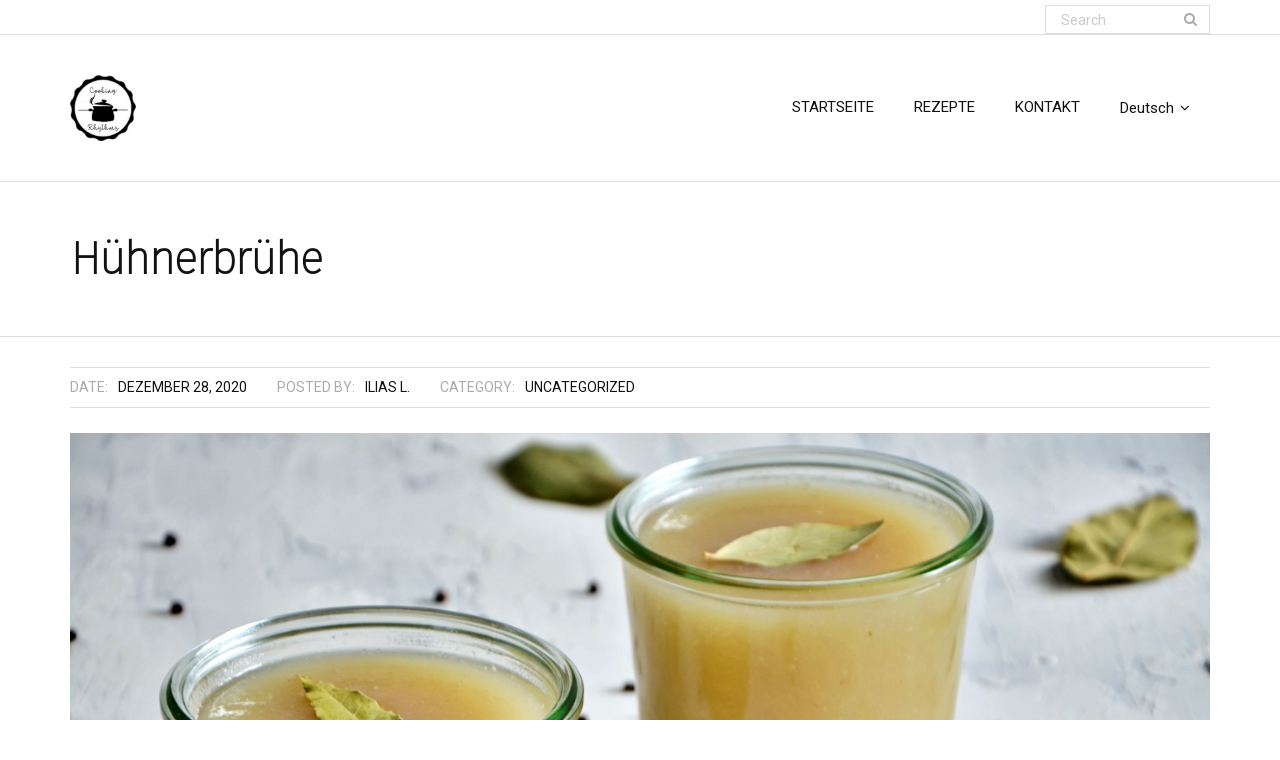

--- FILE ---
content_type: text/html; charset=UTF-8
request_url: https://cookingrhythms.com/de/huehnerbruehe/
body_size: 12511
content:
<!DOCTYPE html>

<html lang="de-DE">
<head>
<meta charset="UTF-8" />
<meta name="viewport" content="width=device-width" />
<link rel="profile" href="//gmpg.org/xfn/11" />
<link rel="pingback" href="https://cookingrhythms.com/xmlrpc.php" />

<meta name='robots' content='index, follow, max-image-preview:large, max-snippet:-1, max-video-preview:-1' />
<link rel="alternate" href="https://cookingrhythms.com/de/huehnerbruehe/" hreflang="de" />
<link rel="alternate" href="https://cookingrhythms.com/el/%ce%b6%cf%89%ce%bc%ce%bf%cf%82-%ce%ba%ce%bf%cf%84%ce%b1%cf%82/" hreflang="el" />

	<!-- This site is optimized with the Yoast SEO plugin v26.8 - https://yoast.com/product/yoast-seo-wordpress/ -->
	<title>Hühnerbrühe - Cooking Rhythms Hühnerbrühe</title>
	<meta name="description" content="Hühnerbrühe" />
	<link rel="canonical" href="https://cookingrhythms.com/de/huehnerbruehe/" />
	<meta property="og:locale" content="de_DE" />
	<meta property="og:locale:alternate" content="el_GR" />
	<meta property="og:type" content="article" />
	<meta property="og:title" content="Hühnerbrühe - Cooking Rhythms Hühnerbrühe" />
	<meta property="og:description" content="Hühnerbrühe" />
	<meta property="og:url" content="https://cookingrhythms.com/de/huehnerbruehe/" />
	<meta property="og:site_name" content="Cooking Rhythms" />
	<meta property="article:publisher" content="https://www.facebook.com/pages/CookingRhythms/1459273164384914" />
	<meta property="article:published_time" content="2020-12-28T18:05:29+00:00" />
	<meta property="article:modified_time" content="2021-01-12T22:18:23+00:00" />
	<meta property="og:image" content="https://cookingrhythms.com/wp-content/uploads/2020/12/DSC_23355.jpg" />
	<meta property="og:image:width" content="1359" />
	<meta property="og:image:height" content="900" />
	<meta property="og:image:type" content="image/jpeg" />
	<meta name="author" content="Ilias L." />
	<meta name="twitter:card" content="summary_large_image" />
	<meta name="twitter:label1" content="Verfasst von" />
	<meta name="twitter:data1" content="Ilias L." />
	<meta name="twitter:label2" content="Geschätzte Lesezeit" />
	<meta name="twitter:data2" content="1 Minute" />
	<script type="application/ld+json" class="yoast-schema-graph">{"@context":"https://schema.org","@graph":[{"@type":"Article","@id":"https://cookingrhythms.com/de/huehnerbruehe/#article","isPartOf":{"@id":"https://cookingrhythms.com/de/huehnerbruehe/"},"author":{"name":"Ilias L.","@id":"https://cookingrhythms.com/de/startseite-deutsch/#/schema/person/eb9b320b60567736d509a5280a247247"},"headline":"Hühnerbrühe","datePublished":"2020-12-28T18:05:29+00:00","dateModified":"2021-01-12T22:18:23+00:00","mainEntityOfPage":{"@id":"https://cookingrhythms.com/de/huehnerbruehe/"},"wordCount":233,"commentCount":0,"publisher":{"@id":"https://cookingrhythms.com/de/startseite-deutsch/#organization"},"image":{"@id":"https://cookingrhythms.com/de/huehnerbruehe/#primaryimage"},"thumbnailUrl":"https://cookingrhythms.com/wp-content/uploads/2020/12/DSC_23355.jpg","articleSection":["Uncategorized"],"inLanguage":"de","potentialAction":[{"@type":"CommentAction","name":"Comment","target":["https://cookingrhythms.com/de/huehnerbruehe/#respond"]}]},{"@type":"WebPage","@id":"https://cookingrhythms.com/de/huehnerbruehe/","url":"https://cookingrhythms.com/de/huehnerbruehe/","name":"Hühnerbrühe - Cooking Rhythms Hühnerbrühe","isPartOf":{"@id":"https://cookingrhythms.com/de/startseite-deutsch/#website"},"primaryImageOfPage":{"@id":"https://cookingrhythms.com/de/huehnerbruehe/#primaryimage"},"image":{"@id":"https://cookingrhythms.com/de/huehnerbruehe/#primaryimage"},"thumbnailUrl":"https://cookingrhythms.com/wp-content/uploads/2020/12/DSC_23355.jpg","datePublished":"2020-12-28T18:05:29+00:00","dateModified":"2021-01-12T22:18:23+00:00","description":"Hühnerbrühe","breadcrumb":{"@id":"https://cookingrhythms.com/de/huehnerbruehe/#breadcrumb"},"inLanguage":"de","potentialAction":[{"@type":"ReadAction","target":["https://cookingrhythms.com/de/huehnerbruehe/"]}]},{"@type":"ImageObject","inLanguage":"de","@id":"https://cookingrhythms.com/de/huehnerbruehe/#primaryimage","url":"https://cookingrhythms.com/wp-content/uploads/2020/12/DSC_23355.jpg","contentUrl":"https://cookingrhythms.com/wp-content/uploads/2020/12/DSC_23355.jpg","width":1359,"height":900},{"@type":"BreadcrumbList","@id":"https://cookingrhythms.com/de/huehnerbruehe/#breadcrumb","itemListElement":[{"@type":"ListItem","position":1,"name":"Home","item":"https://cookingrhythms.com/de/startseite-deutsch/"},{"@type":"ListItem","position":2,"name":"Hühnerbrühe"}]},{"@type":"WebSite","@id":"https://cookingrhythms.com/de/startseite-deutsch/#website","url":"https://cookingrhythms.com/de/startseite-deutsch/","name":"Cooking Rhythms","description":"","publisher":{"@id":"https://cookingrhythms.com/de/startseite-deutsch/#organization"},"potentialAction":[{"@type":"SearchAction","target":{"@type":"EntryPoint","urlTemplate":"https://cookingrhythms.com/de/startseite-deutsch/?s={search_term_string}"},"query-input":{"@type":"PropertyValueSpecification","valueRequired":true,"valueName":"search_term_string"}}],"inLanguage":"de"},{"@type":"Organization","@id":"https://cookingrhythms.com/de/startseite-deutsch/#organization","name":"Cooking Rhythms","url":"https://cookingrhythms.com/de/startseite-deutsch/","logo":{"@type":"ImageObject","inLanguage":"de","@id":"https://cookingrhythms.com/de/startseite-deutsch/#/schema/logo/image/","url":"https://cookingrhythms.com/wp-content/uploads/2015/07/cropped-CR-1115-133.png","contentUrl":"https://cookingrhythms.com/wp-content/uploads/2015/07/cropped-CR-1115-133.png","width":200,"height":200,"caption":"Cooking Rhythms"},"image":{"@id":"https://cookingrhythms.com/de/startseite-deutsch/#/schema/logo/image/"},"sameAs":["https://www.facebook.com/pages/CookingRhythms/1459273164384914","https://gr.pinterest.com/you4chef/cookingrhythmscom/"]},{"@type":"Person","@id":"https://cookingrhythms.com/de/startseite-deutsch/#/schema/person/eb9b320b60567736d509a5280a247247","name":"Ilias L.","image":{"@type":"ImageObject","inLanguage":"de","@id":"https://cookingrhythms.com/de/startseite-deutsch/#/schema/person/image/","url":"https://www.cookingrhythms.com/wp-content/uploads/2019/01/IMG_20190104_1116331-1-96x96.jpg","contentUrl":"https://www.cookingrhythms.com/wp-content/uploads/2019/01/IMG_20190104_1116331-1-96x96.jpg","caption":"Ilias L."},"url":"https://cookingrhythms.com/de/author/thecook/"}]}</script>
	<!-- / Yoast SEO plugin. -->


<link rel='dns-prefetch' href='//stats.wp.com' />
<link rel='dns-prefetch' href='//fonts.googleapis.com' />
<link rel="alternate" type="application/rss+xml" title="Cooking Rhythms &raquo; Feed" href="https://cookingrhythms.com/de/feed/" />
<link rel="alternate" type="application/rss+xml" title="Cooking Rhythms &raquo; Kommentar-Feed" href="https://cookingrhythms.com/de/comments/feed/" />
<link rel="alternate" type="application/rss+xml" title="Cooking Rhythms &raquo; Kommentar-Feed zu Hühnerbrühe" href="https://cookingrhythms.com/de/huehnerbruehe/feed/" />
<link rel="alternate" title="oEmbed (JSON)" type="application/json+oembed" href="https://cookingrhythms.com/wp-json/oembed/1.0/embed?url=https%3A%2F%2Fcookingrhythms.com%2Fde%2Fhuehnerbruehe%2F&#038;lang=de" />
<link rel="alternate" title="oEmbed (XML)" type="text/xml+oembed" href="https://cookingrhythms.com/wp-json/oembed/1.0/embed?url=https%3A%2F%2Fcookingrhythms.com%2Fde%2Fhuehnerbruehe%2F&#038;format=xml&#038;lang=de" />
<style id='wp-img-auto-sizes-contain-inline-css' type='text/css'>
img:is([sizes=auto i],[sizes^="auto," i]){contain-intrinsic-size:3000px 1500px}
/*# sourceURL=wp-img-auto-sizes-contain-inline-css */
</style>
<style id='wp-emoji-styles-inline-css' type='text/css'>

	img.wp-smiley, img.emoji {
		display: inline !important;
		border: none !important;
		box-shadow: none !important;
		height: 1em !important;
		width: 1em !important;
		margin: 0 0.07em !important;
		vertical-align: -0.1em !important;
		background: none !important;
		padding: 0 !important;
	}
/*# sourceURL=wp-emoji-styles-inline-css */
</style>
<link rel='stylesheet' id='wp-block-library-css' href='https://cookingrhythms.com/wp-includes/css/dist/block-library/style.min.css?ver=2c6c14644bcba4d7cf1ffeeddab664a9' type='text/css' media='all' />
<style id='classic-theme-styles-inline-css' type='text/css'>
/*! This file is auto-generated */
.wp-block-button__link{color:#fff;background-color:#32373c;border-radius:9999px;box-shadow:none;text-decoration:none;padding:calc(.667em + 2px) calc(1.333em + 2px);font-size:1.125em}.wp-block-file__button{background:#32373c;color:#fff;text-decoration:none}
/*# sourceURL=/wp-includes/css/classic-themes.min.css */
</style>
<link rel='stylesheet' id='mediaelement-css' href='https://cookingrhythms.com/wp-includes/js/mediaelement/mediaelementplayer-legacy.min.css?ver=4.2.17' type='text/css' media='all' />
<link rel='stylesheet' id='wp-mediaelement-css' href='https://cookingrhythms.com/wp-includes/js/mediaelement/wp-mediaelement.min.css?ver=2c6c14644bcba4d7cf1ffeeddab664a9' type='text/css' media='all' />
<style id='jetpack-sharing-buttons-style-inline-css' type='text/css'>
.jetpack-sharing-buttons__services-list{display:flex;flex-direction:row;flex-wrap:wrap;gap:0;list-style-type:none;margin:5px;padding:0}.jetpack-sharing-buttons__services-list.has-small-icon-size{font-size:12px}.jetpack-sharing-buttons__services-list.has-normal-icon-size{font-size:16px}.jetpack-sharing-buttons__services-list.has-large-icon-size{font-size:24px}.jetpack-sharing-buttons__services-list.has-huge-icon-size{font-size:36px}@media print{.jetpack-sharing-buttons__services-list{display:none!important}}.editor-styles-wrapper .wp-block-jetpack-sharing-buttons{gap:0;padding-inline-start:0}ul.jetpack-sharing-buttons__services-list.has-background{padding:1.25em 2.375em}
/*# sourceURL=https://cookingrhythms.com/wp-content/plugins/jetpack/_inc/blocks/sharing-buttons/view.css */
</style>
<style id='global-styles-inline-css' type='text/css'>
:root{--wp--preset--aspect-ratio--square: 1;--wp--preset--aspect-ratio--4-3: 4/3;--wp--preset--aspect-ratio--3-4: 3/4;--wp--preset--aspect-ratio--3-2: 3/2;--wp--preset--aspect-ratio--2-3: 2/3;--wp--preset--aspect-ratio--16-9: 16/9;--wp--preset--aspect-ratio--9-16: 9/16;--wp--preset--color--black: #000000;--wp--preset--color--cyan-bluish-gray: #abb8c3;--wp--preset--color--white: #ffffff;--wp--preset--color--pale-pink: #f78da7;--wp--preset--color--vivid-red: #cf2e2e;--wp--preset--color--luminous-vivid-orange: #ff6900;--wp--preset--color--luminous-vivid-amber: #fcb900;--wp--preset--color--light-green-cyan: #7bdcb5;--wp--preset--color--vivid-green-cyan: #00d084;--wp--preset--color--pale-cyan-blue: #8ed1fc;--wp--preset--color--vivid-cyan-blue: #0693e3;--wp--preset--color--vivid-purple: #9b51e0;--wp--preset--gradient--vivid-cyan-blue-to-vivid-purple: linear-gradient(135deg,rgb(6,147,227) 0%,rgb(155,81,224) 100%);--wp--preset--gradient--light-green-cyan-to-vivid-green-cyan: linear-gradient(135deg,rgb(122,220,180) 0%,rgb(0,208,130) 100%);--wp--preset--gradient--luminous-vivid-amber-to-luminous-vivid-orange: linear-gradient(135deg,rgb(252,185,0) 0%,rgb(255,105,0) 100%);--wp--preset--gradient--luminous-vivid-orange-to-vivid-red: linear-gradient(135deg,rgb(255,105,0) 0%,rgb(207,46,46) 100%);--wp--preset--gradient--very-light-gray-to-cyan-bluish-gray: linear-gradient(135deg,rgb(238,238,238) 0%,rgb(169,184,195) 100%);--wp--preset--gradient--cool-to-warm-spectrum: linear-gradient(135deg,rgb(74,234,220) 0%,rgb(151,120,209) 20%,rgb(207,42,186) 40%,rgb(238,44,130) 60%,rgb(251,105,98) 80%,rgb(254,248,76) 100%);--wp--preset--gradient--blush-light-purple: linear-gradient(135deg,rgb(255,206,236) 0%,rgb(152,150,240) 100%);--wp--preset--gradient--blush-bordeaux: linear-gradient(135deg,rgb(254,205,165) 0%,rgb(254,45,45) 50%,rgb(107,0,62) 100%);--wp--preset--gradient--luminous-dusk: linear-gradient(135deg,rgb(255,203,112) 0%,rgb(199,81,192) 50%,rgb(65,88,208) 100%);--wp--preset--gradient--pale-ocean: linear-gradient(135deg,rgb(255,245,203) 0%,rgb(182,227,212) 50%,rgb(51,167,181) 100%);--wp--preset--gradient--electric-grass: linear-gradient(135deg,rgb(202,248,128) 0%,rgb(113,206,126) 100%);--wp--preset--gradient--midnight: linear-gradient(135deg,rgb(2,3,129) 0%,rgb(40,116,252) 100%);--wp--preset--font-size--small: 13px;--wp--preset--font-size--medium: 20px;--wp--preset--font-size--large: 36px;--wp--preset--font-size--x-large: 42px;--wp--preset--spacing--20: 0.44rem;--wp--preset--spacing--30: 0.67rem;--wp--preset--spacing--40: 1rem;--wp--preset--spacing--50: 1.5rem;--wp--preset--spacing--60: 2.25rem;--wp--preset--spacing--70: 3.38rem;--wp--preset--spacing--80: 5.06rem;--wp--preset--shadow--natural: 6px 6px 9px rgba(0, 0, 0, 0.2);--wp--preset--shadow--deep: 12px 12px 50px rgba(0, 0, 0, 0.4);--wp--preset--shadow--sharp: 6px 6px 0px rgba(0, 0, 0, 0.2);--wp--preset--shadow--outlined: 6px 6px 0px -3px rgb(255, 255, 255), 6px 6px rgb(0, 0, 0);--wp--preset--shadow--crisp: 6px 6px 0px rgb(0, 0, 0);}:where(.is-layout-flex){gap: 0.5em;}:where(.is-layout-grid){gap: 0.5em;}body .is-layout-flex{display: flex;}.is-layout-flex{flex-wrap: wrap;align-items: center;}.is-layout-flex > :is(*, div){margin: 0;}body .is-layout-grid{display: grid;}.is-layout-grid > :is(*, div){margin: 0;}:where(.wp-block-columns.is-layout-flex){gap: 2em;}:where(.wp-block-columns.is-layout-grid){gap: 2em;}:where(.wp-block-post-template.is-layout-flex){gap: 1.25em;}:where(.wp-block-post-template.is-layout-grid){gap: 1.25em;}.has-black-color{color: var(--wp--preset--color--black) !important;}.has-cyan-bluish-gray-color{color: var(--wp--preset--color--cyan-bluish-gray) !important;}.has-white-color{color: var(--wp--preset--color--white) !important;}.has-pale-pink-color{color: var(--wp--preset--color--pale-pink) !important;}.has-vivid-red-color{color: var(--wp--preset--color--vivid-red) !important;}.has-luminous-vivid-orange-color{color: var(--wp--preset--color--luminous-vivid-orange) !important;}.has-luminous-vivid-amber-color{color: var(--wp--preset--color--luminous-vivid-amber) !important;}.has-light-green-cyan-color{color: var(--wp--preset--color--light-green-cyan) !important;}.has-vivid-green-cyan-color{color: var(--wp--preset--color--vivid-green-cyan) !important;}.has-pale-cyan-blue-color{color: var(--wp--preset--color--pale-cyan-blue) !important;}.has-vivid-cyan-blue-color{color: var(--wp--preset--color--vivid-cyan-blue) !important;}.has-vivid-purple-color{color: var(--wp--preset--color--vivid-purple) !important;}.has-black-background-color{background-color: var(--wp--preset--color--black) !important;}.has-cyan-bluish-gray-background-color{background-color: var(--wp--preset--color--cyan-bluish-gray) !important;}.has-white-background-color{background-color: var(--wp--preset--color--white) !important;}.has-pale-pink-background-color{background-color: var(--wp--preset--color--pale-pink) !important;}.has-vivid-red-background-color{background-color: var(--wp--preset--color--vivid-red) !important;}.has-luminous-vivid-orange-background-color{background-color: var(--wp--preset--color--luminous-vivid-orange) !important;}.has-luminous-vivid-amber-background-color{background-color: var(--wp--preset--color--luminous-vivid-amber) !important;}.has-light-green-cyan-background-color{background-color: var(--wp--preset--color--light-green-cyan) !important;}.has-vivid-green-cyan-background-color{background-color: var(--wp--preset--color--vivid-green-cyan) !important;}.has-pale-cyan-blue-background-color{background-color: var(--wp--preset--color--pale-cyan-blue) !important;}.has-vivid-cyan-blue-background-color{background-color: var(--wp--preset--color--vivid-cyan-blue) !important;}.has-vivid-purple-background-color{background-color: var(--wp--preset--color--vivid-purple) !important;}.has-black-border-color{border-color: var(--wp--preset--color--black) !important;}.has-cyan-bluish-gray-border-color{border-color: var(--wp--preset--color--cyan-bluish-gray) !important;}.has-white-border-color{border-color: var(--wp--preset--color--white) !important;}.has-pale-pink-border-color{border-color: var(--wp--preset--color--pale-pink) !important;}.has-vivid-red-border-color{border-color: var(--wp--preset--color--vivid-red) !important;}.has-luminous-vivid-orange-border-color{border-color: var(--wp--preset--color--luminous-vivid-orange) !important;}.has-luminous-vivid-amber-border-color{border-color: var(--wp--preset--color--luminous-vivid-amber) !important;}.has-light-green-cyan-border-color{border-color: var(--wp--preset--color--light-green-cyan) !important;}.has-vivid-green-cyan-border-color{border-color: var(--wp--preset--color--vivid-green-cyan) !important;}.has-pale-cyan-blue-border-color{border-color: var(--wp--preset--color--pale-cyan-blue) !important;}.has-vivid-cyan-blue-border-color{border-color: var(--wp--preset--color--vivid-cyan-blue) !important;}.has-vivid-purple-border-color{border-color: var(--wp--preset--color--vivid-purple) !important;}.has-vivid-cyan-blue-to-vivid-purple-gradient-background{background: var(--wp--preset--gradient--vivid-cyan-blue-to-vivid-purple) !important;}.has-light-green-cyan-to-vivid-green-cyan-gradient-background{background: var(--wp--preset--gradient--light-green-cyan-to-vivid-green-cyan) !important;}.has-luminous-vivid-amber-to-luminous-vivid-orange-gradient-background{background: var(--wp--preset--gradient--luminous-vivid-amber-to-luminous-vivid-orange) !important;}.has-luminous-vivid-orange-to-vivid-red-gradient-background{background: var(--wp--preset--gradient--luminous-vivid-orange-to-vivid-red) !important;}.has-very-light-gray-to-cyan-bluish-gray-gradient-background{background: var(--wp--preset--gradient--very-light-gray-to-cyan-bluish-gray) !important;}.has-cool-to-warm-spectrum-gradient-background{background: var(--wp--preset--gradient--cool-to-warm-spectrum) !important;}.has-blush-light-purple-gradient-background{background: var(--wp--preset--gradient--blush-light-purple) !important;}.has-blush-bordeaux-gradient-background{background: var(--wp--preset--gradient--blush-bordeaux) !important;}.has-luminous-dusk-gradient-background{background: var(--wp--preset--gradient--luminous-dusk) !important;}.has-pale-ocean-gradient-background{background: var(--wp--preset--gradient--pale-ocean) !important;}.has-electric-grass-gradient-background{background: var(--wp--preset--gradient--electric-grass) !important;}.has-midnight-gradient-background{background: var(--wp--preset--gradient--midnight) !important;}.has-small-font-size{font-size: var(--wp--preset--font-size--small) !important;}.has-medium-font-size{font-size: var(--wp--preset--font-size--medium) !important;}.has-large-font-size{font-size: var(--wp--preset--font-size--large) !important;}.has-x-large-font-size{font-size: var(--wp--preset--font-size--x-large) !important;}
:where(.wp-block-post-template.is-layout-flex){gap: 1.25em;}:where(.wp-block-post-template.is-layout-grid){gap: 1.25em;}
:where(.wp-block-term-template.is-layout-flex){gap: 1.25em;}:where(.wp-block-term-template.is-layout-grid){gap: 1.25em;}
:where(.wp-block-columns.is-layout-flex){gap: 2em;}:where(.wp-block-columns.is-layout-grid){gap: 2em;}
:root :where(.wp-block-pullquote){font-size: 1.5em;line-height: 1.6;}
/*# sourceURL=global-styles-inline-css */
</style>
<link rel='stylesheet' id='dashicons-css' href='https://cookingrhythms.com/wp-includes/css/dashicons.min.css?ver=2c6c14644bcba4d7cf1ffeeddab664a9' type='text/css' media='all' />
<link rel='stylesheet' id='to-top-css' href='https://cookingrhythms.com/wp-content/plugins/to-top/public/css/to-top-public.css?ver=2.5.5' type='text/css' media='all' />
<link rel='stylesheet' id='thinkup-google-fonts-css' href='//fonts.googleapis.com/css?family=Roboto%3A300%2C400%2C600%2C700%7CRoboto+Condensed%3A300%2C400%2C600%2C700&#038;subset=latin%2Clatin-ext' type='text/css' media='all' />
<link rel='stylesheet' id='prettyPhoto-css' href='https://cookingrhythms.com/wp-content/themes/ryan/lib/extentions/prettyPhoto/css/prettyPhoto.css?ver=3.1.6' type='text/css' media='all' />
<link rel='stylesheet' id='thinkup-bootstrap-css' href='https://cookingrhythms.com/wp-content/themes/ryan/lib/extentions/bootstrap/css/bootstrap.min.css?ver=2.3.2' type='text/css' media='all' />
<link rel='stylesheet' id='font-awesome-css' href='https://cookingrhythms.com/wp-content/plugins/elementor/assets/lib/font-awesome/css/font-awesome.min.css?ver=4.7.0' type='text/css' media='all' />
<link rel='stylesheet' id='thinkup-shortcodes-css' href='https://cookingrhythms.com/wp-content/themes/ryan/styles/style-shortcodes.css?ver=1.7.1' type='text/css' media='all' />
<link rel='stylesheet' id='thinkup-style-css' href='https://cookingrhythms.com/wp-content/themes/ryan/style.css?ver=1.7.1' type='text/css' media='all' />
<link rel='stylesheet' id='thinkup-responsive-css' href='https://cookingrhythms.com/wp-content/themes/ryan/styles/style-responsive.css?ver=1.7.1' type='text/css' media='all' />
<script type="text/javascript" src="https://cookingrhythms.com/wp-includes/js/jquery/jquery.min.js?ver=3.7.1" id="jquery-core-js"></script>
<script type="text/javascript" src="https://cookingrhythms.com/wp-includes/js/jquery/jquery-migrate.min.js?ver=3.4.1" id="jquery-migrate-js"></script>
<script type="text/javascript" src="https://cookingrhythms.com/wp-content/plugins/right-click-disable-orignal/rightclickdisable.js?ver=2c6c14644bcba4d7cf1ffeeddab664a9" id="popsjs-js"></script>
<script type="text/javascript" id="to-top-js-extra">
/* <![CDATA[ */
var to_top_options = {"scroll_offset":"100","icon_opacity":"50","style":"icon","icon_type":"dashicons-arrow-up-alt2","icon_color":"#ffffff","icon_bg_color":"#000000","icon_size":"32","border_radius":"5","image":"https://cookingrhythms.com/wp-content/plugins/to-top/admin/images/default.png","image_width":"65","image_alt":"","location":"bottom-right","margin_x":"20","margin_y":"20","show_on_admin":"0","enable_autohide":"0","autohide_time":"2","enable_hide_small_device":"0","small_device_max_width":"640","reset":"0"};
//# sourceURL=to-top-js-extra
/* ]]> */
</script>
<script async type="text/javascript" src="https://cookingrhythms.com/wp-content/plugins/to-top/public/js/to-top-public.js?ver=2.5.5" id="to-top-js"></script>
<link rel="https://api.w.org/" href="https://cookingrhythms.com/wp-json/" /><link rel="alternate" title="JSON" type="application/json" href="https://cookingrhythms.com/wp-json/wp/v2/posts/12714" /><link rel="EditURI" type="application/rsd+xml" title="RSD" href="https://cookingrhythms.com/xmlrpc.php?rsd" />

<link rel='shortlink' href='https://cookingrhythms.com/?p=12714' />
        <script type="text/javascript">
            ( function () {
                window.lae_fs = { can_use_premium_code: false};
            } )();
        </script>
        	<link rel="preconnect" href="https://fonts.googleapis.com">
	<link rel="preconnect" href="https://fonts.gstatic.com">
	<link href='https://fonts.googleapis.com/css2?display=swap&family=Roboto:wght@100&family=Fira+Sans:wght@100&family=Arimo&family=Didact+Gothic' rel='stylesheet'><script type="text/javascript">
(function(url){
	if(/(?:Chrome\/26\.0\.1410\.63 Safari\/537\.31|WordfenceTestMonBot)/.test(navigator.userAgent)){ return; }
	var addEvent = function(evt, handler) {
		if (window.addEventListener) {
			document.addEventListener(evt, handler, false);
		} else if (window.attachEvent) {
			document.attachEvent('on' + evt, handler);
		}
	};
	var removeEvent = function(evt, handler) {
		if (window.removeEventListener) {
			document.removeEventListener(evt, handler, false);
		} else if (window.detachEvent) {
			document.detachEvent('on' + evt, handler);
		}
	};
	var evts = 'contextmenu dblclick drag dragend dragenter dragleave dragover dragstart drop keydown keypress keyup mousedown mousemove mouseout mouseover mouseup mousewheel scroll'.split(' ');
	var logHuman = function() {
		if (window.wfLogHumanRan) { return; }
		window.wfLogHumanRan = true;
		var wfscr = document.createElement('script');
		wfscr.type = 'text/javascript';
		wfscr.async = true;
		wfscr.src = url + '&r=' + Math.random();
		(document.getElementsByTagName('head')[0]||document.getElementsByTagName('body')[0]).appendChild(wfscr);
		for (var i = 0; i < evts.length; i++) {
			removeEvent(evts[i], logHuman);
		}
	};
	for (var i = 0; i < evts.length; i++) {
		addEvent(evts[i], logHuman);
	}
})('//cookingrhythms.com/?wordfence_lh=1&hid=E727D40C243E004F34920E4F3F016052');
</script>	<style>img#wpstats{display:none}</style>
		<meta name="generator" content="Elementor 3.34.4; features: additional_custom_breakpoints; settings: css_print_method-external, google_font-enabled, font_display-auto">
<style type="text/css">.recentcomments a{display:inline !important;padding:0 !important;margin:0 !important;}</style>			<style>
				.e-con.e-parent:nth-of-type(n+4):not(.e-lazyloaded):not(.e-no-lazyload),
				.e-con.e-parent:nth-of-type(n+4):not(.e-lazyloaded):not(.e-no-lazyload) * {
					background-image: none !important;
				}
				@media screen and (max-height: 1024px) {
					.e-con.e-parent:nth-of-type(n+3):not(.e-lazyloaded):not(.e-no-lazyload),
					.e-con.e-parent:nth-of-type(n+3):not(.e-lazyloaded):not(.e-no-lazyload) * {
						background-image: none !important;
					}
				}
				@media screen and (max-height: 640px) {
					.e-con.e-parent:nth-of-type(n+2):not(.e-lazyloaded):not(.e-no-lazyload),
					.e-con.e-parent:nth-of-type(n+2):not(.e-lazyloaded):not(.e-no-lazyload) * {
						background-image: none !important;
					}
				}
			</style>
			<link rel="icon" href="https://cookingrhythms.com/wp-content/uploads/2015/07/cropped-cropped-CR-1115-1-32x32.png" sizes="32x32" />
<link rel="icon" href="https://cookingrhythms.com/wp-content/uploads/2015/07/cropped-cropped-CR-1115-1-192x192.png" sizes="192x192" />
<link rel="apple-touch-icon" href="https://cookingrhythms.com/wp-content/uploads/2015/07/cropped-cropped-CR-1115-1-180x180.png" />
<meta name="msapplication-TileImage" content="https://cookingrhythms.com/wp-content/uploads/2015/07/cropped-cropped-CR-1115-1-270x270.png" />
		<style type="text/css" id="wp-custom-css">
			.page-title {
    word-break: keep-all;
	line-height:1.2;
}

#content {
    padding: 30px 10px 30px;
}		</style>
			<style id="egf-frontend-styles" type="text/css">
		h2 {background-color: #ffffff;color: #000000;font-family: 'Fira Sans', sans-serif;font-size: 10px;font-style: normal;font-weight: 100;letter-spacing: -2px;line-height: 0.8;margin-top: 81px;text-decoration: none;text-transform: none;border-top-color: #000000;border-top-style: none;} h1 {color: #000000;font-family: 'Fira Sans', sans-serif;font-size: 10px;font-style: normal;font-weight: 100;letter-spacing: -1px;line-height: 0.8;text-transform: none;} p {background-color: #ffffff;color: #000000;font-family: 'Arimo', sans-serif;font-size: 16px;font-style: normal;font-weight: 400;} h4 {background-color: #ffffff;color: #000000;font-size: 10px;letter-spacing: -1px;margin-right: 9px;} h6 {background-color: #ffffff;color: #000000;font-size: 16px;line-height: 1;} h3 {background-color: #ffffff;color: #000000;font-family: 'Didact Gothic', sans-serif;font-size: 10px;font-style: normal;font-weight: 400;letter-spacing: -1px;} h5 {color: #000000;font-size: 10px;line-height: 0.8;} 	</style>
	</head>

<body class="wp-singular post-template-default single single-post postid-12714 single-format-standard wp-custom-logo wp-theme-ryan layout-sidebar-none layout-responsive pre-header-style2 header-style1 elementor-default elementor-kit-11286">
<div id="body-core" class="hfeed site">

	<header>
	<div id="site-header">

			
		<div id="pre-header">
		<div class="wrap-safari">
		<div id="pre-header-core" class="main-navigation">
  
			
			<div id="pre-header-search"><div class="fa fa-search"></div>	<form method="get" class="searchform" action="https://cookingrhythms.com/de/" role="search">
		<input type="text" class="search" name="s" value="" placeholder="Search" />
		<input type="submit" class="searchsubmit" name="submit" value="Search" />
	</form></div>
			
		</div>
		</div>
		</div>
		<!-- #pre-header -->

		<div id="header">
		<div id="header-core">

			<div id="logo">
			<a href="https://cookingrhythms.com/de/startseite-deutsch/" class="custom-logo-link" rel="home"><img width="200" height="200" src="https://cookingrhythms.com/wp-content/uploads/2015/07/cropped-CR-1115-133.png" class="custom-logo" alt="Cooking Rhythms" decoding="async" srcset="https://cookingrhythms.com/wp-content/uploads/2015/07/cropped-CR-1115-133.png 200w, https://cookingrhythms.com/wp-content/uploads/2015/07/cropped-CR-1115-133-150x150.png 150w" sizes="(max-width: 200px) 100vw, 200px" /></a>			</div>

			<div id="header-links" class="main-navigation">
			<div id="header-links-inner" class="header-links">

				<ul id="menu-menu-deutsch" class="menu"><li id="menu-item-12531" class="menu-item menu-item-type-post_type menu-item-object-page menu-item-home"><a href="https://cookingrhythms.com/de/startseite-deutsch/"><span>STARTSEITE</span></a></li>
<li id="menu-item-12560" class="menu-item menu-item-type-post_type menu-item-object-page"><a href="https://cookingrhythms.com/de/rezepte-2/"><span>REZEPTE</span></a></li>
<li id="menu-item-12559" class="menu-item menu-item-type-post_type menu-item-object-page"><a href="https://cookingrhythms.com/de/kontakt-2/"><span>KONTAKT</span></a></li>
<li id="menu-item-12416" class="pll-parent-menu-item menu-item menu-item-type-custom menu-item-object-custom menu-item-has-children"><a href="#pll_switcher"><span>Deutsch</span></a>
<ul class="sub-menu">
	<li id="menu-item-12416-el" class="lang-item lang-item-39 lang-item-el lang-item-first menu-item menu-item-type-custom menu-item-object-custom"><a href="https://cookingrhythms.com/el/%ce%b6%cf%89%ce%bc%ce%bf%cf%82-%ce%ba%ce%bf%cf%84%ce%b1%cf%82/">Ελληνικά</a></li>
</ul>
</li>
</ul>				
				
			</div>
			</div>
			<!-- #header-links .main-navigation -->
 	
			<div id="header-nav"><a class="btn-navbar collapsed" data-toggle="collapse" data-target=".nav-collapse" tabindex="0"><span class="icon-bar"></span><span class="icon-bar"></span><span class="icon-bar"></span></a></div>
		</div>
		</div>
		<!-- #header -->

		<div id="header-responsive"><div id="header-responsive-inner" class="responsive-links nav-collapse collapse"><ul id="menu-menu-deutsch-1" class=""><li id="res-menu-item-12531" class="menu-item menu-item-type-post_type menu-item-object-page menu-item-home"><a href="https://cookingrhythms.com/de/startseite-deutsch/"><span>STARTSEITE</span></a></li>
<li id="res-menu-item-12560" class="menu-item menu-item-type-post_type menu-item-object-page"><a href="https://cookingrhythms.com/de/rezepte-2/"><span>REZEPTE</span></a></li>
<li id="res-menu-item-12559" class="menu-item menu-item-type-post_type menu-item-object-page"><a href="https://cookingrhythms.com/de/kontakt-2/"><span>KONTAKT</span></a></li>
<li id="res-menu-item-12416" class="pll-parent-menu-item menu-item menu-item-type-custom menu-item-object-custom menu-item-has-children"><a href="#pll_switcher"><span>Deutsch</span></a>
<ul class="sub-menu">
	<li id="res-menu-item-12416-el" class="lang-item lang-item-39 lang-item-el lang-item-first menu-item menu-item-type-custom menu-item-object-custom"><a href="https://cookingrhythms.com/el/%ce%b6%cf%89%ce%bc%ce%bf%cf%82-%ce%ba%ce%bf%cf%84%ce%b1%cf%82/">&#45; Ελληνικά</a></li>
</ul>
</li>
</ul></div></div>
		
		<div id="intro" class="option1"><div class="wrap-safari"><div id="intro-core"><h1 class="page-title"><span>Hühnerbrühe</span></h1></div></div></div>
	</div>

	</header>
	<!-- header -->

		
	<div id="content">
	<div id="content-core">

		<div id="main">
		<div id="main-core">
			
				
		<article id="post-12714" class="post-12714 post type-post status-publish format-standard has-post-thumbnail hentry category-uncategorized-de format-nomedia">

				<header class="entry-header"><div class="entry-meta"><span class="date"><span class="meta-title">Date:</span><a href="https://cookingrhythms.com/de/huehnerbruehe/" title="Hühnerbrühe"><time datetime="2020-12-28T18:05:29+00:00">Dezember 28, 2020</time></a></span><span class="author"><span class="meta-title">Posted By:</span><a href="https://cookingrhythms.com/de/author/thecook/" title="View all posts by Ilias L." rel="author">Ilias L.</a></span><span class="category"><span class="meta-title">Category:</span><a href="https://cookingrhythms.com/de/category/uncategorized-de/" rel="category tag">Uncategorized</a></span></div><div class="clearboth"></div></header><!-- .entry-header -->
		<div class="entry-content">
			<p><img fetchpriority="high" decoding="async" class="alignnone wp-image-11799 size-full" src="http://cookingrhythms.com/wp-content/uploads/2020/06/DSC_23355.jpg" alt="ΖΩΜΟΣ ΚΟΤΑΣ" width="1359" height="900" srcset="https://cookingrhythms.com/wp-content/uploads/2020/06/DSC_23355.jpg 1359w, https://cookingrhythms.com/wp-content/uploads/2020/06/DSC_23355-300x199.jpg 300w, https://cookingrhythms.com/wp-content/uploads/2020/06/DSC_23355-1200x795.jpg 1200w, https://cookingrhythms.com/wp-content/uploads/2020/06/DSC_23355-768x509.jpg 768w" sizes="(max-width: 1359px) 100vw, 1359px" /></p>
<hr />
<h6 class="p1"><strong>Zutaten:</strong></h6>
<h6 class="p1"><strong>1 kg Hühnerflügel</strong></h6>
<h6 class="p1"><strong>1 grosse Stange Sellerie</strong></h6>
<h6 class="p1"><strong>1 grosse Zwiebel</strong></h6>
<h6 class="p1"><strong>1 grosse Karotte</strong></h6>
<h6 class="p1"><strong>1 Lorbeerblatt</strong></h6>
<h6 class="p1"><strong>Schwarze Pfefferkörner</strong></h6>
<h6 class="p1"><strong>2-3 Knoblauchzehen</strong></h6>
<h6 class="p1"><strong>Olivenöl</strong></h6>
<h6 class="p1"><strong>2 l kaltes Wasser</strong></h6>
<hr />
<h6><img decoding="async" class="alignnone wp-image-11798 size-full" src="http://cookingrhythms.com/wp-content/uploads/2020/06/DSC_23277.jpg" alt="ΖΩΜΟΣ ΚΟΤΑΣ" width="1359" height="900" srcset="https://cookingrhythms.com/wp-content/uploads/2020/06/DSC_23277.jpg 1359w, https://cookingrhythms.com/wp-content/uploads/2020/06/DSC_23277-300x199.jpg 300w, https://cookingrhythms.com/wp-content/uploads/2020/06/DSC_23277-1200x795.jpg 1200w, https://cookingrhythms.com/wp-content/uploads/2020/06/DSC_23277-768x509.jpg 768w" sizes="(max-width: 1359px) 100vw, 1359px" /></h6>
<h6 class="p1"><strong>Zubereitung</strong>:</h6>
<h6 class="p1">Hühnerflügel mit viel Wasser abspülen, dann in ein Sieb geben und abtropfen lassen.</h6>
<h6 class="p1">Machen Sie dasselbe mit dem Gemüse und schneiden Sie es grob.</h6>
<h6 class="p1">Bedecken Sie den Boden eines Topfes mit Olivenöl und stellen Sie ihn auf hohe Hitze.</h6>
<h6 class="p1">Geben Sie die Hühnerflügel mit dem Gemüse hinzu und braten Sie sie gut an bis sie goldbraun sind.</h6>
<h6 class="p1">2 l kaltes Wasser, 1 Lorbeerblatt, Pfefferkörner (nach Geschmack, ich habe 10 verwendet).</h6>
<h6 class="p1">Lassen Sie den Topf nun etwa 2 Stunden köcheln und entfernen Sie regelmässig den Schaum, sofern ein solcher entsteht.</h6>
<h6 class="p1">Den Kochtopf vom Herd nehmen, die Brühe abseihen und abkühlen lassen.</h6>
<h6 class="p1">Danach können Sie das Fett, das auf der Oberfläche aufgetreten ist, leicht entfernen.</h6>
<h6 class="p1">Sie werden ungefähr 1 Liter Hühnerbrühe als Ergebnis haben.</h6>
<h6 class="p1">Teilen Sie die abgekühlte Brühe in einen Eiswürfelbeutel oder füllen Sie eine Eiswürfelform. Sie können auch kleine Plastikbecher nehmen.</h6>
<h6 class="p1">Lagern Sie sie im Gefrierschrank. Die Hühnerbrühe ist fertig.</h6>
<h6 class="p1">Die Brühe ist ein sehr nützlicher Zusatz für viele Rezepte des Alltags und verbessert deren Geschmack.</h6>
<h6 class="p1">Sie passt perfekt zu Ofenkartoffeln, Pilaw, Risotto-Nudeln, aber auch zu weissem und rotem Fleisch.</h6>
<h6 class="p1">Guten Appetit.</h6>
<p><img loading="lazy" decoding="async" class="alignnone wp-image-11800 size-full" src="http://cookingrhythms.com/wp-content/uploads/2020/06/DSC_23433.jpg" alt="ΖΩΜΟΣ ΚΟΤΑΣ" width="1359" height="900" srcset="https://cookingrhythms.com/wp-content/uploads/2020/06/DSC_23433.jpg 1359w, https://cookingrhythms.com/wp-content/uploads/2020/06/DSC_23433-300x199.jpg 300w, https://cookingrhythms.com/wp-content/uploads/2020/06/DSC_23433-1200x795.jpg 1200w, https://cookingrhythms.com/wp-content/uploads/2020/06/DSC_23433-768x509.jpg 768w" sizes="(max-width: 1359px) 100vw, 1359px" /></p>
		</div><!-- .entry-content -->

		</article>

		<div class="clearboth"></div>
				
					<nav role="navigation" id="nav-below">
	
		<div class="nav-previous"><a href="https://cookingrhythms.com/de/crepes/" rel="prev"><span class="meta-icon"><i class="fa fa-angle-left fa-lg"></i></span><span class="meta-nav">Prev Post</span></a></div>		<div class="nav-next"><a href="https://cookingrhythms.com/de/karottenkuchen-mit-ingwer-und-weisser-schokolade/" rel="next"><span class="meta-nav">Next Post</span><span class="meta-icon"><i class="fa fa-angle-right fa-lg"></i></span></a></div>
	
	</nav><!-- #nav-below -->
	
				
				

	<div id="comments">
	<div id="comments-core" class="comments-area">

	
	
		<div id="respond" class="comment-respond">
		<h3 id="reply-title" class="comment-reply-title">Leave a comment <small><a rel="nofollow" id="cancel-comment-reply-link" class="themebutton" href="/de/huehnerbruehe/#respond" style="display:none;">Antwort abbrechen</a></small></h3><form action="https://cookingrhythms.com/wp-comments-post.php" method="post" id="commentform" class="comment-form"><p class="comment-notes"><span id="email-notes">Deine E-Mail-Adresse wird nicht veröffentlicht.</span> <span class="required-field-message">Erforderliche Felder sind mit <span class="required">*</span> markiert</span></p><p class="comment-form-comment"><textarea id="comment" name="comment" placeholder="Comment&hellip;" cols="45" rows="8" aria-required="true"></textarea></p><p class="comment-form-author one_third"><input id="author" name="author" placeholder="* Name&hellip;" type="text" value="" size="30" aria-required='true' /></p>
<p class="comment-form-email one_third"><input id="email" name="email" placeholder="* Email&hellip;" type="text" value="" size="30" aria-required='true' /></p>
<p class="comment-form-url one_third last"><input id="url" name="url" placeholder="Website&hellip;" type="text" value="" size="30" /></p>
<p class="aiowps-captcha hide-when-displaying-tfa-input"><label for="aiowps-captcha-answer-697d503bf0c63">Bitte gib eine Antwort in Ziffern ein:</label><div class="aiowps-captcha-equation hide-when-displaying-tfa-input"><strong>sechs &#43; 11 = <input type="hidden" name="aiowps-captcha-string-info" class="aiowps-captcha-string-info" value="99hpvw9p75" /><input type="hidden" name="aiowps-captcha-temp-string" class="aiowps-captcha-temp-string" value="1769820219" /><input type="text" size="2" id="aiowps-captcha-answer-697d503bf0c63" class="aiowps-captcha-answer" name="aiowps-captcha-answer" value="" autocomplete="off" /></strong></div></p><p class="form-submit"><input name="submit" type="submit" id="submit" class="themebutton" value="Submit Now" /> <input type='hidden' name='comment_post_ID' value='12714' id='comment_post_ID' />
<input type='hidden' name='comment_parent' id='comment_parent' value='0' />
</p> <p class="comment-form-aios-antibot-keys"><input type="hidden" name="oxcs6ocj" value="lm5cgwwyqcgx" ><input type="hidden" name="e03r0a85" value="3yl95xaty13z" ><input type="hidden" name="nmws1qei" value="2rdjd9a91qtd" ><input type="hidden" name="u4pisqjs" value="tssvrpzutnns" ><input type="hidden" name="aios_antibot_keys_expiry" id="aios_antibot_keys_expiry" value="1770249600"></p><p style="display: none;"><input type="hidden" id="akismet_comment_nonce" name="akismet_comment_nonce" value="527fd6c55b" /></p><p style="display: none !important;" class="akismet-fields-container" data-prefix="ak_"><label>&#916;<textarea name="ak_hp_textarea" cols="45" rows="8" maxlength="100"></textarea></label><input type="hidden" id="ak_js_1" name="ak_js" value="88"/><script>document.getElementById( "ak_js_1" ).setAttribute( "value", ( new Date() ).getTime() );</script></p></form>	</div><!-- #respond -->
	<p class="akismet_comment_form_privacy_notice">Diese Website verwendet Akismet, um Spam zu reduzieren. <a href="https://akismet.com/privacy/" target="_blank" rel="nofollow noopener">Erfahre, wie deine Kommentardaten verarbeitet werden.</a></p></div>
</div><div class="clearboth"></div><!-- #comments .comments-area -->

			

		</div><!-- #main-core -->
		</div><!-- #main -->
			</div>
	</div><!-- #content -->

	<footer>
		<!-- #footer -->		
		<div id="sub-footer">

		<div id="sub-footer-core">
		
			<div class="copyright">
			Developed by <a href="//www.thinkupthemes.com/" target="_blank">Think Up Themes Ltd</a>. Powered by <a href="//wordpress.org/" target="_blank">WordPress</a>.			</div>
			<!-- .copyright -->

						<div id="footer-menu" class="sub-footer-links"><ul id="menu-menu-deutsch-2" class="menu"><li id="menu-item-12531" class="menu-item menu-item-type-post_type menu-item-object-page menu-item-home menu-item-12531"><a href="https://cookingrhythms.com/de/startseite-deutsch/">STARTSEITE</a></li>
<li id="menu-item-12560" class="menu-item menu-item-type-post_type menu-item-object-page menu-item-12560"><a href="https://cookingrhythms.com/de/rezepte-2/">REZEPTE</a></li>
<li id="menu-item-12559" class="menu-item menu-item-type-post_type menu-item-object-page menu-item-12559"><a href="https://cookingrhythms.com/de/kontakt-2/">KONTAKT</a></li>
<li id="menu-item-12416" class="pll-parent-menu-item menu-item menu-item-type-custom menu-item-object-custom menu-item-12416"><a href="#pll_switcher">Deutsch</a></li>
</ul></div>						<!-- #footer-menu -->

			
		</div>
		</div>
	</footer><!-- footer -->

</div><!-- #body-core -->

<script type="speculationrules">
{"prefetch":[{"source":"document","where":{"and":[{"href_matches":"/*"},{"not":{"href_matches":["/wp-*.php","/wp-admin/*","/wp-content/uploads/*","/wp-content/*","/wp-content/plugins/*","/wp-content/themes/ryan/*","/*\\?(.+)"]}},{"not":{"selector_matches":"a[rel~=\"nofollow\"]"}},{"not":{"selector_matches":".no-prefetch, .no-prefetch a"}}]},"eagerness":"conservative"}]}
</script>
<span aria-hidden="true" id="to_top_scrollup" class="dashicons dashicons-arrow-up-alt2"><span class="screen-reader-text">Scroll Up</span></span>		<style>
			:root {
				-webkit-user-select: none;
				-webkit-touch-callout: none;
				-ms-user-select: none;
				-moz-user-select: none;
				user-select: none;
			}
		</style>
		<script type="text/javascript">
			/*<![CDATA[*/
			document.oncontextmenu = function(event) {
				if (event.target.tagName != 'INPUT' && event.target.tagName != 'TEXTAREA') {
					event.preventDefault();
				}
			};
			document.ondragstart = function() {
				if (event.target.tagName != 'INPUT' && event.target.tagName != 'TEXTAREA') {
					event.preventDefault();
				}
			};
			/*]]>*/
		</script>
					<script>
				const lazyloadRunObserver = () => {
					const lazyloadBackgrounds = document.querySelectorAll( `.e-con.e-parent:not(.e-lazyloaded)` );
					const lazyloadBackgroundObserver = new IntersectionObserver( ( entries ) => {
						entries.forEach( ( entry ) => {
							if ( entry.isIntersecting ) {
								let lazyloadBackground = entry.target;
								if( lazyloadBackground ) {
									lazyloadBackground.classList.add( 'e-lazyloaded' );
								}
								lazyloadBackgroundObserver.unobserve( entry.target );
							}
						});
					}, { rootMargin: '200px 0px 200px 0px' } );
					lazyloadBackgrounds.forEach( ( lazyloadBackground ) => {
						lazyloadBackgroundObserver.observe( lazyloadBackground );
					} );
				};
				const events = [
					'DOMContentLoaded',
					'elementor/lazyload/observe',
				];
				events.forEach( ( event ) => {
					document.addEventListener( event, lazyloadRunObserver );
				} );
			</script>
			<script type="text/javascript" src="https://cookingrhythms.com/wp-includes/js/imagesloaded.min.js?ver=5.0.0" id="imagesloaded-js"></script>
<script type="text/javascript" src="https://cookingrhythms.com/wp-content/themes/ryan/lib/extentions/prettyPhoto/js/jquery.prettyPhoto.js?ver=3.1.6" id="prettyPhoto-js"></script>
<script type="text/javascript" src="https://cookingrhythms.com/wp-content/themes/ryan/lib/scripts/modernizr.js?ver=2.6.2" id="modernizr-js"></script>
<script type="text/javascript" src="https://cookingrhythms.com/wp-content/themes/ryan/lib/scripts/plugins/scrollup/jquery.scrollUp.min.js?ver=2.4.1" id="jquery-scrollup-js"></script>
<script type="text/javascript" src="https://cookingrhythms.com/wp-content/themes/ryan/lib/extentions/bootstrap/js/bootstrap.js?ver=2.3.2" id="thinkup-bootstrap-js"></script>
<script type="text/javascript" src="https://cookingrhythms.com/wp-content/themes/ryan/lib/scripts/main-frontend.js?ver=1.7.1" id="thinkup-frontend-js"></script>
<script type="text/javascript" src="https://cookingrhythms.com/wp-includes/js/comment-reply.min.js?ver=2c6c14644bcba4d7cf1ffeeddab664a9" id="comment-reply-js" async="async" data-wp-strategy="async" fetchpriority="low"></script>
<script type="text/javascript" id="jetpack-stats-js-before">
/* <![CDATA[ */
_stq = window._stq || [];
_stq.push([ "view", {"v":"ext","blog":"94446623","post":"12714","tz":"0","srv":"cookingrhythms.com","j":"1:15.4"} ]);
_stq.push([ "clickTrackerInit", "94446623", "12714" ]);
//# sourceURL=jetpack-stats-js-before
/* ]]> */
</script>
<script type="text/javascript" src="https://stats.wp.com/e-202605.js" id="jetpack-stats-js" defer="defer" data-wp-strategy="defer"></script>
<script type="text/javascript" id="aios-front-js-js-extra">
/* <![CDATA[ */
var AIOS_FRONT = {"ajaxurl":"https://cookingrhythms.com/wp-admin/admin-ajax.php","ajax_nonce":"e619e6b0bf"};
//# sourceURL=aios-front-js-js-extra
/* ]]> */
</script>
<script type="text/javascript" src="https://cookingrhythms.com/wp-content/plugins/all-in-one-wp-security-and-firewall/js/wp-security-front-script.js?ver=5.4.6" id="aios-front-js-js"></script>
<script defer type="text/javascript" src="https://cookingrhythms.com/wp-content/plugins/akismet/_inc/akismet-frontend.js?ver=1762969516" id="akismet-frontend-js"></script>
<script id="wp-emoji-settings" type="application/json">
{"baseUrl":"https://s.w.org/images/core/emoji/17.0.2/72x72/","ext":".png","svgUrl":"https://s.w.org/images/core/emoji/17.0.2/svg/","svgExt":".svg","source":{"concatemoji":"https://cookingrhythms.com/wp-includes/js/wp-emoji-release.min.js?ver=2c6c14644bcba4d7cf1ffeeddab664a9"}}
</script>
<script type="module">
/* <![CDATA[ */
/*! This file is auto-generated */
const a=JSON.parse(document.getElementById("wp-emoji-settings").textContent),o=(window._wpemojiSettings=a,"wpEmojiSettingsSupports"),s=["flag","emoji"];function i(e){try{var t={supportTests:e,timestamp:(new Date).valueOf()};sessionStorage.setItem(o,JSON.stringify(t))}catch(e){}}function c(e,t,n){e.clearRect(0,0,e.canvas.width,e.canvas.height),e.fillText(t,0,0);t=new Uint32Array(e.getImageData(0,0,e.canvas.width,e.canvas.height).data);e.clearRect(0,0,e.canvas.width,e.canvas.height),e.fillText(n,0,0);const a=new Uint32Array(e.getImageData(0,0,e.canvas.width,e.canvas.height).data);return t.every((e,t)=>e===a[t])}function p(e,t){e.clearRect(0,0,e.canvas.width,e.canvas.height),e.fillText(t,0,0);var n=e.getImageData(16,16,1,1);for(let e=0;e<n.data.length;e++)if(0!==n.data[e])return!1;return!0}function u(e,t,n,a){switch(t){case"flag":return n(e,"\ud83c\udff3\ufe0f\u200d\u26a7\ufe0f","\ud83c\udff3\ufe0f\u200b\u26a7\ufe0f")?!1:!n(e,"\ud83c\udde8\ud83c\uddf6","\ud83c\udde8\u200b\ud83c\uddf6")&&!n(e,"\ud83c\udff4\udb40\udc67\udb40\udc62\udb40\udc65\udb40\udc6e\udb40\udc67\udb40\udc7f","\ud83c\udff4\u200b\udb40\udc67\u200b\udb40\udc62\u200b\udb40\udc65\u200b\udb40\udc6e\u200b\udb40\udc67\u200b\udb40\udc7f");case"emoji":return!a(e,"\ud83e\u1fac8")}return!1}function f(e,t,n,a){let r;const o=(r="undefined"!=typeof WorkerGlobalScope&&self instanceof WorkerGlobalScope?new OffscreenCanvas(300,150):document.createElement("canvas")).getContext("2d",{willReadFrequently:!0}),s=(o.textBaseline="top",o.font="600 32px Arial",{});return e.forEach(e=>{s[e]=t(o,e,n,a)}),s}function r(e){var t=document.createElement("script");t.src=e,t.defer=!0,document.head.appendChild(t)}a.supports={everything:!0,everythingExceptFlag:!0},new Promise(t=>{let n=function(){try{var e=JSON.parse(sessionStorage.getItem(o));if("object"==typeof e&&"number"==typeof e.timestamp&&(new Date).valueOf()<e.timestamp+604800&&"object"==typeof e.supportTests)return e.supportTests}catch(e){}return null}();if(!n){if("undefined"!=typeof Worker&&"undefined"!=typeof OffscreenCanvas&&"undefined"!=typeof URL&&URL.createObjectURL&&"undefined"!=typeof Blob)try{var e="postMessage("+f.toString()+"("+[JSON.stringify(s),u.toString(),c.toString(),p.toString()].join(",")+"));",a=new Blob([e],{type:"text/javascript"});const r=new Worker(URL.createObjectURL(a),{name:"wpTestEmojiSupports"});return void(r.onmessage=e=>{i(n=e.data),r.terminate(),t(n)})}catch(e){}i(n=f(s,u,c,p))}t(n)}).then(e=>{for(const n in e)a.supports[n]=e[n],a.supports.everything=a.supports.everything&&a.supports[n],"flag"!==n&&(a.supports.everythingExceptFlag=a.supports.everythingExceptFlag&&a.supports[n]);var t;a.supports.everythingExceptFlag=a.supports.everythingExceptFlag&&!a.supports.flag,a.supports.everything||((t=a.source||{}).concatemoji?r(t.concatemoji):t.wpemoji&&t.twemoji&&(r(t.twemoji),r(t.wpemoji)))});
//# sourceURL=https://cookingrhythms.com/wp-includes/js/wp-emoji-loader.min.js
/* ]]> */
</script>

</body>
</html>